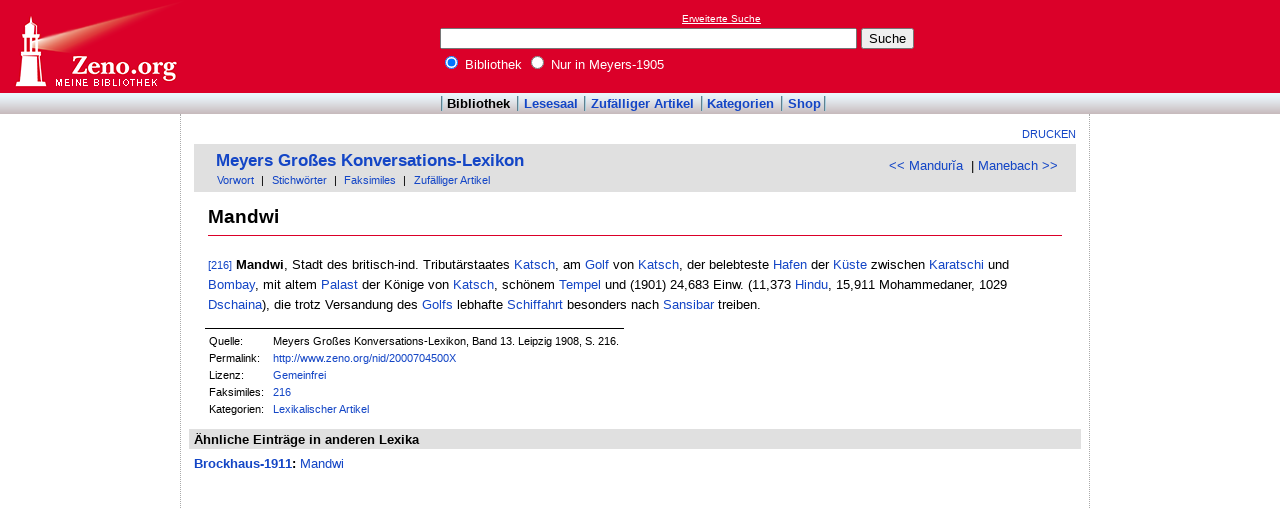

--- FILE ---
content_type: text/html
request_url: http://www.zeno.org/Meyers-1905/A/Mandwi
body_size: 2653
content:
<!DOCTYPE html PUBLIC "-//W3C//DTD XHTML 1.0 Transitional//EN" "http://www.w3.org/TR/xhtml1/DTD/xhtml1-transitional.dtd">
<html xmlns="http://www.w3.org/1999/xhtml" lang="de" xml:lang="de">
  <head>
    <link rel="stylesheet" media="(max-width: 640px)" type="text/css" href="http://static.zeno.org/Main030m.css" />
    <link rel="stylesheet" media="(min-width: 641px)" type="text/css" href="http://static.zeno.org/Main030.css" />
    <!--[if IE 6]><style type="text/css">@import "http://static.zeno.org/zenoIE60Fixes.css";</style><![endif]-->
    <!--[if IE 7]><style type="text/css">@import "http://static.zeno.org/zenoIE70Fixes.css";</style><![endif]-->
    <meta name="viewport" content="width=device-width, initial-scale=1.0" />
    <meta http-equiv="Language" content="de" />
    <meta http-equiv="Content-Language" content="de" />
    <meta http-equiv="Content-Type" content="text/html;charset=iso-8859-1" />
    <meta name="Description" content="Lexikoneintrag zu &#x00BB;Mandwi&#x00AB;. Meyers Großes Konversations-Lexikon, Band 13. Leipzig 1908, S. 216." />
    <meta name="DC.title" content="Lexikoneintrag zu &#x00BB;Mandwi&#x00AB;. Meyers Großes Konversations-Lexikon, Band 13. Leipzig ..." />
    <meta name="DC.creator" content="Zeno" />
    <meta property="og:image" content="http://static.zeno.org/zenoLogoSquare.png" />
    <meta property="og:title" content="Mandwi" />
    <meta property="og:description" content="Lexikoneintrag zu &#x00BB;Mandwi&#x00AB;. Meyers Großes Konversations-Lexikon, Band 13. Leipzig 1908, S. 216." />
    <meta property="og:url" content="http://www.zeno.org/Meyers-1905/A/Mandwi" />
    <title>Mandwi - Zeno.org</title>
<script async src="//pagead2.googlesyndication.com/pagead/js/adsbygoogle.js"></script>
<script>
     (adsbygoogle = window.adsbygoogle || []).push({
          google_ad_client: "ca-pub-2678391992761616",
          enable_page_level_ads: true
     });
</script>
  </head>
  <body onLoad="myOnLoad()">
<div id="zenoWR">

<div id="zenoTF">
<div id="zenoTFLeft">
<h1><a href="/">Online-Bibliothek</a></h1>
</div>
<div id="zenoTFRight">

<script async="async" src="//pagead2.googlesyndication.com/pagead/js/adsbygoogle.js"></script>
<ins class="adsbygoogle" style="display:inline-block;width:180px;height:90px" data-ad-client="ca-pub-2678391992761616" data-ad-slot="1702997075"></ins>
<script>(adsbygoogle = window.adsbygoogle || []).push({});</script>

</div>
<div id="zenoTFMiddle">
    <div class="zenoSF">
      <form method="get" action="/Zeno/0/Suche" accept-charset="utf-8">
        <div class="zenoSFMobileHome">
           <a href="/">Zeno.org</a>
        </div>
        <div class="zenoSFExt">
          <a href="/Zeno/0/Profisuche?m=1" rel="nofollow">Erweiterte Suche</a>
        </div>
        <div class="zenoSFInput">
           <input type="text" name="q" value="" size="50" />
           <input type="submit" value="Suche" />
        </div>
        <div class="zenoSFWhere">
          <label><input type="radio" name="k" value="Bibliothek" checked="checked"/>&nbsp;Bibliothek</label>
          <label><input type="radio" name="k" value="Meyers-1905" />&nbsp;Nur in Meyers-1905</label>
        </div>
      </form>
    </div>
  </div>
</div>
<div id="zenoMM">
  <ul>
    <li id="zenoMMActive"><a href="/Bibliothek">Bibliothek</a></li>
    <li><a href="/Lesesaal">Lesesaal</a></li>
    <li><a href="/Zeno/0/Zufall?c=Bibliothek">Zufälliger Artikel</a></li>
    <li><a href="/Kategorien/T/Bibliothek">Kategorien</a></li>
    <li><a href="/Zeno/-/Shop">Shop</a></li>
  </ul>
</div>
<!-- begin MainFrame -->
<div id="zenoMF">
<div id="zenoMFMiddleWrapper">
<!-- begin MainFrameMiddle -->
<div id="zenoMFMiddle">
<div id="zenoMFFunctions">
<a href="javascript:window.print()">Drucken</a></div>
    <div class="zenoCO" id="zenoCOText">
      <!-- begin content -->
      <!-- google_ad_section_start -->
<div class="zenoCOHeadline">
<div class="zenoCOBackForth"><a href="/Meyers-1905/A/Mandur%C4%ADa"  title="Mandur&amp;#x012D;a" rel="prev">&lt;&lt; Mandur&#x012D;a</a>
&nbsp;|     <a href="/Meyers-1905/A/Manebach"  title="Manebach" rel="next">Manebach &gt;&gt;</a></div>
<div class="zenoCOHeadlineLibName"><a href="/Meyers-1905">Meyers Großes Konversations-Lexikon</a></div>
<div class="zenoCOHeadlineSub"><a href="/Meyers-1905/M/Vorworte">Vorwort</a>&nbsp;| <a href="/Kategorien/T/Meyers-1905">Stichwörter</a>&nbsp;| <a href="/Meyers-1905/L/Faksimiles">Faksimiles</a>&nbsp;| <a href="/Meyers-1905/0/Zufall?c=Meyers-1905">Zufälliger Artikel</a></div>
</div>

<div class="zenoCOMain">
  <h2 class="zenoTXul">Mandwi</h2>

<p><a href="/Meyers-1905/K/meyers-1905-013-0216" class="zenoTXKonk" title="Faksimile" name="216">[216]</a> <b>Mandwi</b>, Stadt des britisch-ind. Tributärstaates <a href="/Meyers-1905/A/Katsch" class="zenoTXLinkAuto">Katsch</a>, am <a href="/Meyers-1905/A/Golf+%5B1%5D" class="zenoTXLinkAuto">Golf</a> von <a href="/Meyers-1905/A/Katsch" class="zenoTXLinkAuto">Katsch</a>, der belebteste <a href="/Meyers-1905/A/Hafen+%5B1%5D" class="zenoTXLinkAuto">Hafen</a> der <a href="/Meyers-1905/A/K%C3%BCste" class="zenoTXLinkAuto">Küste</a> zwischen <a href="/Meyers-1905/A/Karatschi" class="zenoTXLinkAuto">Karatschi</a> und <a href="/Meyers-1905/A/Bombay+%5B1%5D" class="zenoTXLinkAuto">Bombay</a>, mit altem <a href="/Meyers-1905/A/Palast" class="zenoTXLinkAuto">Palast</a> der Könige von <a href="/Meyers-1905/A/Katsch" class="zenoTXLinkAuto">Katsch</a>, schönem <a href="/Meyers-1905/A/Tempel+%5B1%5D" class="zenoTXLinkAuto">Tempel</a> und (1901) 24,683 Einw. (11,373 <a href="/Meyers-1905/A/Hindu" class="zenoTXLinkAuto">Hindu</a>, 15,911 Mohammedaner, 1029 <a href="/Meyers-1905/A/Dschaina" class="zenoTXLinkAuto">Dschaina</a>), die trotz Versandung des <a href="/Meyers-1905/A/Golf+%5B1%5D" class="zenoTXLinkAutoFlex">Golfs</a> lebhafte <a href="/Meyers-1905/A/Schiffahrt" class="zenoTXLinkAuto">Schiffahrt</a> besonders nach <a href="/Meyers-1905/A/Sans%C4%ADbar+%5B1%5D" class="zenoTXLinkAuto">Sansibar</a> treiben.</p>


</div>
<div class="zenoCOFooter">
  <div class="zenoCOFooterLine">
    <div class="zenoCOFooterLineLeft">Quelle:</div>
    <div class="zenoCOFooterLineRight">Meyers Großes Konversations-Lexikon, Band 13. Leipzig 1908, S. 216.</div>
  </div>
  <div class="zenoCOFooterLine">
    <div class="zenoCOFooterLineLeft">Permalink:</div>
    <div class="zenoCOFooterLineRight"><a href="/nid/2000704500X">http://www.zeno.org/nid/2000704500X</a></div>
  </div>
  <div class="zenoCOFooterLine">
    <div class="zenoCOFooterLineLeft">Lizenz:</div>
    <div class="zenoCOFooterLineRight"><a href="/Zeno/-/Lizenz%3A+Gemeinfrei" rel="nofollow">Gemeinfrei</a></div>
  </div>
  <div class="zenoCOFooterLine">
    <div class="zenoCOFooterLineLeft">Faksimiles:</div>
    <div class="zenoCOFooterLineRight"><a href="/Meyers-1905/K/meyers-1905-013-0216">216</a>
</div>
  </div>
  <div class="zenoCOFooterLine">
    <div class="zenoCOFooterLineLeft">Kategorien:</div>
    <div class="zenoCOFooterLineRight"><a href="/Kategorien/T/Lexikalischer+Artikel">Lexikalischer Artikel</a></div>
  </div>
</div>
      <!-- google_ad_section_end -->
      <!-- end content -->
      <div class="zenoMFClear"><!-- --></div>
    </div>

      <!-- google_ad_section_start -->
<div class="zenoRA">
  <div class="zenoRATitle">Ähnliche Einträge in anderen Lexika</div>
  <div class="zenoRAItems">
    <p><b><a href="/Brockhaus-1911">Brockhaus-1911</a>:</b> <a href="/Brockhaus-1911/A/Mandwi">Mandwi</a></p>
  </div>
</div>
      <!-- google_ad_section_end -->
<table id="socialBookmarks">
<tr>
<td>
<div id="socialshareprivacy"></div>
</td>
</tr>
</table>
      <div class="zenoMFClear"><!-- --></div>
<!-- -->
    </div>
  <!-- end MainFrameMiddle -->
<!-- begin MainFrameRight -->
<div id="zenoMFRight">
<div class="zenoLRBox">
<script type="text/javascript"><!--
google_ad_client = "ca-pub-2678391992761616";
/* 160x600 Lexika rechts */
google_ad_slot = "9269094103";
google_ad_width = 160;
google_ad_height = 600;
//-->
</script>
<script type="text/javascript" src="http://pagead2.googlesyndication.com/pagead/show_ads.js">
</script>
</div><!-- --><!-- -->
</div>
<!-- end MainFrameRight -->
</div>
<!-- begin MainFrameLeft -->
<div id="zenoMFLeft">
<div class="zenoLRBox">
<script async="asynch" src="//pagead2.googlesyndication.com/pagead/js/adsbygoogle.js"></script>
<ins class="adsbygoogle" style="display:inline-block;width:160px;height:90px" data-ad-client="ca-pub-2678391992761616" data-ad-slot="9856840900"></ins>
<script>(adsbygoogle = window.adsbygoogle || []).push({});</script>
</div><div class="zenoLRBox">
<script type="text/javascript"><!--
google_ad_client = "pub-2678391992761616";
/* 160x600 Lexika */
google_ad_slot = "3698505940";
google_ad_width = 160;
google_ad_height = 600;
//-->
</script>
<script type="text/javascript" src="http://pagead2.googlesyndication.com/pagead/show_ads.js"></script>
</div><!-- --><!-- -->
</div>
<!-- end MainFrameLeft -->
  <div class="zenoMFClear"><!-- --></div>
</div>
<!-- end MainFrame -->

<div id="zenoFO">
  <ul>
    <li id="zenoFOFirst">ZenoServer 4.030.014</li>
    <li><a href="/Zeno/-/Nutzungsbedingungen">Nutzungsbedingungen</a></li>
    <li><a href="/Zeno/-/Impressum">Datenschutzerklärung</a></li>
    <li><a href="/Zeno/-/Impressum">Impressum</a></li>
  </ul>
</div>
</div>

  </body>
</html>


--- FILE ---
content_type: text/html; charset=utf-8
request_url: https://www.google.com/recaptcha/api2/aframe
body_size: 267
content:
<!DOCTYPE HTML><html><head><meta http-equiv="content-type" content="text/html; charset=UTF-8"></head><body><script nonce="XxO6zpvKtlxaHhp1mu4ImA">/** Anti-fraud and anti-abuse applications only. See google.com/recaptcha */ try{var clients={'sodar':'https://pagead2.googlesyndication.com/pagead/sodar?'};window.addEventListener("message",function(a){try{if(a.source===window.parent){var b=JSON.parse(a.data);var c=clients[b['id']];if(c){var d=document.createElement('img');d.src=c+b['params']+'&rc='+(localStorage.getItem("rc::a")?sessionStorage.getItem("rc::b"):"");window.document.body.appendChild(d);sessionStorage.setItem("rc::e",parseInt(sessionStorage.getItem("rc::e")||0)+1);localStorage.setItem("rc::h",'1765761854195');}}}catch(b){}});window.parent.postMessage("_grecaptcha_ready", "*");}catch(b){}</script></body></html>